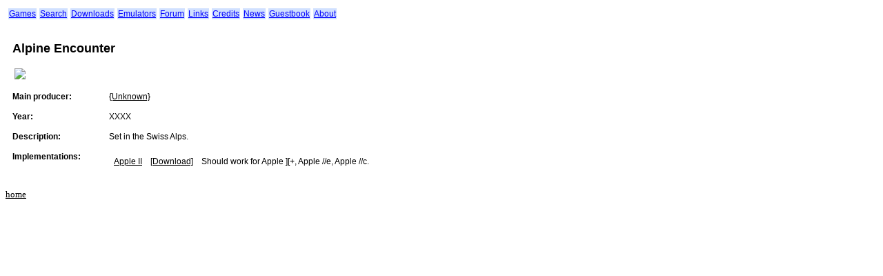

--- FILE ---
content_type: text/html
request_url: http://8bit.microheaven.com/En/Nof/Ahtml/engaen.html
body_size: 791
content:
<html>
<head>
<LINK REL=STYLESHEET TYPE="text/css" HREF="../../../adv1.css">
<title>Alpine Encounter @ The 8-bit Adventure World</title>
</head>
<body>
<table cellspacing=4 cellpadding=1><tr>
<td class="menutd"><a href="../../../Cgi/gamelist.pl?dir=Nof&lang=en&sort=name&page=100" >Games</a>
</td><td class="menutd"><a href="../enhsearch.shtml" >Search</a>
</td><td class="menutd"><a href="../enhdown.shtml" >Downloads</a>
</td><td class="menutd"><a href="../enhemul.shtml" >Emulators</a>
</td><td class="menutd"><a href="http://solutionarchive.com/phpBB2/index.php" target="_blank">Forum</a>
</td><td class="menutd"><a href="../enhlinks.shtml" >Links</a>
</td><td class="menutd"><a href="../enhcreds.shtml" >Credits</a>
</td><td class="menutd"><a href="../enhnews.shtml" >News</a>
</td><td class="menutd"><a href="http://htmlgear.lycos.com/guest/control.guest?u=8_bits&i=2&a=view" target="_blank">Guestbook</a>
</td><td class="menutd"><a href="../enhabout.shtml" >About</a>
</td></tr></table><br>
<table border=0 cellspacing=5 cellpadding=5>
<tr><th colspan=2 align="left"><font size="+1">Alpine Encounter</font></th></tr>
<tr><td colspan=2 align="left" width=600>
<table><tr><td><img src="../../Img/eniaen.gif"></td><td valign="center"></td></tr></table>
</td></tr>
<tr><th align="left" width=125>Main producer:</th><td width=475><a href="encxxx.html">{Unknown}</a></td></tr>
<tr><th align="left" width=125>Year:</th><td width=475>XXXX</td></tr>
<tr><th align="left" width=125 valign="top">Description:</th><td width=475>Set in the Swiss Alps.</td></tr>
<tr><th width=125 align="left" valign="top">Implementations:</th><td width=475><table cellpadding=5><tr><td valign="top" nowrap><a href="ensap2.html">Apple II</a></td><td valign="top" nowrap><a href="../../Download/AlpineEncounterDSK_AppleII.zip">[Download]</a></td><td valign="center">Should work for Apple ][+, Apple //e, Apple //c.</td></tr>
</table></td></tr></table>
<small><br><a href="../../../index.html" target="_top">home</a></small>
</body>
</html>


--- FILE ---
content_type: text/css
request_url: http://8bit.microheaven.com/adv1.css
body_size: 366
content:
<META HTTP-EQUIV="Content-Type" CONTENT="text/css"; charset="iso-8859-1">
<STYLE TYPE="text/css">
<!--
BODY { font-family: Verdana, Arial;
       font-size: 12px;
       font-weight: 500;
       text-color: #000000;
       margin-right: 12px;
       background-color: #FFFFFF
}

TABLE { font-family: Verdana, Arial;
       font-size: 12px;
       font-weight: 500;
       text-color: #000000;
       margin-right: 0;
}

BUTTON { font-family: Verdana, Arial;
         font-weight: 500;
         font-size: 12px;
	 width: 12em;
       }
       
TH   { font-family: Verdana, Arial;
       font-weight: 700;
       font-size: 12px;
       text-color: #000000;
}

TD { font-family: Verdana, Arial;
       font-weight: 500;
       font-size: 12px;
       text-color: #000000;
}

TD.menutd { font-family: Verdana, Arial;
       font-weight: 500;
       font-size: 12px;
       text-color: #D0D0FF;
       background-color: #D0E0FF;
}

TD.menutd A:link, TD.menutd A:visited { color: #0000FF; }
TD.menutd A:active { color: #808080; }


A:link { color: #000000;  }
A:visited { color: #000000; }
A:active { color: #808080; }
-->
</STYLE>
